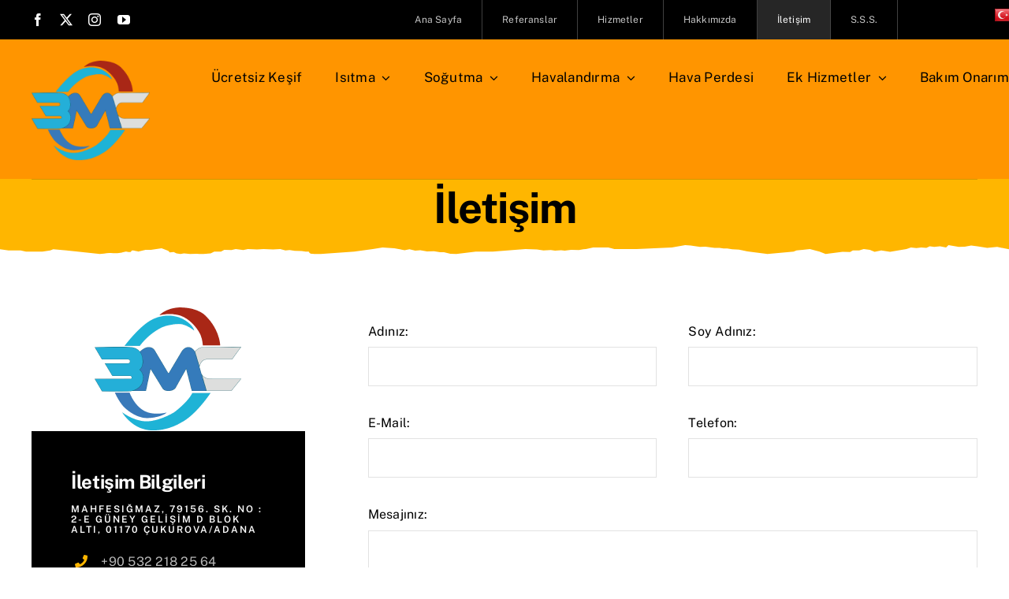

--- FILE ---
content_type: text/html; charset=UTF-8
request_url: https://3mcsogutma.com/wp-admin/admin-ajax.php
body_size: -423
content:
<input type="hidden" id="fusion-form-nonce-141" name="fusion-form-nonce-141" value="3b14c10724" />